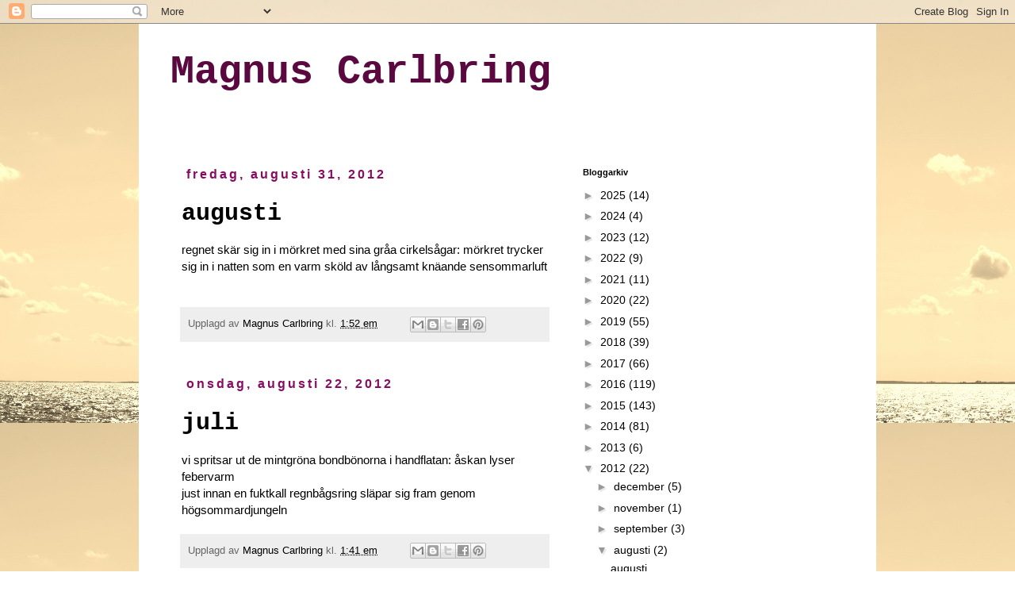

--- FILE ---
content_type: text/html; charset=utf-8
request_url: https://www.google.com/recaptcha/api2/anchor?ar=1&k=6LfdNuArAAAAAPqJ4n1GdxT6p9Rl_U4m1ffvWdJt&co=aHR0cHM6Ly9mb3Jtb2dyLmFtOjQ0Mw..&hl=en&v=N67nZn4AqZkNcbeMu4prBgzg&size=normal&anchor-ms=20000&execute-ms=30000&cb=j56x44kcs1gn
body_size: 49397
content:
<!DOCTYPE HTML><html dir="ltr" lang="en"><head><meta http-equiv="Content-Type" content="text/html; charset=UTF-8">
<meta http-equiv="X-UA-Compatible" content="IE=edge">
<title>reCAPTCHA</title>
<style type="text/css">
/* cyrillic-ext */
@font-face {
  font-family: 'Roboto';
  font-style: normal;
  font-weight: 400;
  font-stretch: 100%;
  src: url(//fonts.gstatic.com/s/roboto/v48/KFO7CnqEu92Fr1ME7kSn66aGLdTylUAMa3GUBHMdazTgWw.woff2) format('woff2');
  unicode-range: U+0460-052F, U+1C80-1C8A, U+20B4, U+2DE0-2DFF, U+A640-A69F, U+FE2E-FE2F;
}
/* cyrillic */
@font-face {
  font-family: 'Roboto';
  font-style: normal;
  font-weight: 400;
  font-stretch: 100%;
  src: url(//fonts.gstatic.com/s/roboto/v48/KFO7CnqEu92Fr1ME7kSn66aGLdTylUAMa3iUBHMdazTgWw.woff2) format('woff2');
  unicode-range: U+0301, U+0400-045F, U+0490-0491, U+04B0-04B1, U+2116;
}
/* greek-ext */
@font-face {
  font-family: 'Roboto';
  font-style: normal;
  font-weight: 400;
  font-stretch: 100%;
  src: url(//fonts.gstatic.com/s/roboto/v48/KFO7CnqEu92Fr1ME7kSn66aGLdTylUAMa3CUBHMdazTgWw.woff2) format('woff2');
  unicode-range: U+1F00-1FFF;
}
/* greek */
@font-face {
  font-family: 'Roboto';
  font-style: normal;
  font-weight: 400;
  font-stretch: 100%;
  src: url(//fonts.gstatic.com/s/roboto/v48/KFO7CnqEu92Fr1ME7kSn66aGLdTylUAMa3-UBHMdazTgWw.woff2) format('woff2');
  unicode-range: U+0370-0377, U+037A-037F, U+0384-038A, U+038C, U+038E-03A1, U+03A3-03FF;
}
/* math */
@font-face {
  font-family: 'Roboto';
  font-style: normal;
  font-weight: 400;
  font-stretch: 100%;
  src: url(//fonts.gstatic.com/s/roboto/v48/KFO7CnqEu92Fr1ME7kSn66aGLdTylUAMawCUBHMdazTgWw.woff2) format('woff2');
  unicode-range: U+0302-0303, U+0305, U+0307-0308, U+0310, U+0312, U+0315, U+031A, U+0326-0327, U+032C, U+032F-0330, U+0332-0333, U+0338, U+033A, U+0346, U+034D, U+0391-03A1, U+03A3-03A9, U+03B1-03C9, U+03D1, U+03D5-03D6, U+03F0-03F1, U+03F4-03F5, U+2016-2017, U+2034-2038, U+203C, U+2040, U+2043, U+2047, U+2050, U+2057, U+205F, U+2070-2071, U+2074-208E, U+2090-209C, U+20D0-20DC, U+20E1, U+20E5-20EF, U+2100-2112, U+2114-2115, U+2117-2121, U+2123-214F, U+2190, U+2192, U+2194-21AE, U+21B0-21E5, U+21F1-21F2, U+21F4-2211, U+2213-2214, U+2216-22FF, U+2308-230B, U+2310, U+2319, U+231C-2321, U+2336-237A, U+237C, U+2395, U+239B-23B7, U+23D0, U+23DC-23E1, U+2474-2475, U+25AF, U+25B3, U+25B7, U+25BD, U+25C1, U+25CA, U+25CC, U+25FB, U+266D-266F, U+27C0-27FF, U+2900-2AFF, U+2B0E-2B11, U+2B30-2B4C, U+2BFE, U+3030, U+FF5B, U+FF5D, U+1D400-1D7FF, U+1EE00-1EEFF;
}
/* symbols */
@font-face {
  font-family: 'Roboto';
  font-style: normal;
  font-weight: 400;
  font-stretch: 100%;
  src: url(//fonts.gstatic.com/s/roboto/v48/KFO7CnqEu92Fr1ME7kSn66aGLdTylUAMaxKUBHMdazTgWw.woff2) format('woff2');
  unicode-range: U+0001-000C, U+000E-001F, U+007F-009F, U+20DD-20E0, U+20E2-20E4, U+2150-218F, U+2190, U+2192, U+2194-2199, U+21AF, U+21E6-21F0, U+21F3, U+2218-2219, U+2299, U+22C4-22C6, U+2300-243F, U+2440-244A, U+2460-24FF, U+25A0-27BF, U+2800-28FF, U+2921-2922, U+2981, U+29BF, U+29EB, U+2B00-2BFF, U+4DC0-4DFF, U+FFF9-FFFB, U+10140-1018E, U+10190-1019C, U+101A0, U+101D0-101FD, U+102E0-102FB, U+10E60-10E7E, U+1D2C0-1D2D3, U+1D2E0-1D37F, U+1F000-1F0FF, U+1F100-1F1AD, U+1F1E6-1F1FF, U+1F30D-1F30F, U+1F315, U+1F31C, U+1F31E, U+1F320-1F32C, U+1F336, U+1F378, U+1F37D, U+1F382, U+1F393-1F39F, U+1F3A7-1F3A8, U+1F3AC-1F3AF, U+1F3C2, U+1F3C4-1F3C6, U+1F3CA-1F3CE, U+1F3D4-1F3E0, U+1F3ED, U+1F3F1-1F3F3, U+1F3F5-1F3F7, U+1F408, U+1F415, U+1F41F, U+1F426, U+1F43F, U+1F441-1F442, U+1F444, U+1F446-1F449, U+1F44C-1F44E, U+1F453, U+1F46A, U+1F47D, U+1F4A3, U+1F4B0, U+1F4B3, U+1F4B9, U+1F4BB, U+1F4BF, U+1F4C8-1F4CB, U+1F4D6, U+1F4DA, U+1F4DF, U+1F4E3-1F4E6, U+1F4EA-1F4ED, U+1F4F7, U+1F4F9-1F4FB, U+1F4FD-1F4FE, U+1F503, U+1F507-1F50B, U+1F50D, U+1F512-1F513, U+1F53E-1F54A, U+1F54F-1F5FA, U+1F610, U+1F650-1F67F, U+1F687, U+1F68D, U+1F691, U+1F694, U+1F698, U+1F6AD, U+1F6B2, U+1F6B9-1F6BA, U+1F6BC, U+1F6C6-1F6CF, U+1F6D3-1F6D7, U+1F6E0-1F6EA, U+1F6F0-1F6F3, U+1F6F7-1F6FC, U+1F700-1F7FF, U+1F800-1F80B, U+1F810-1F847, U+1F850-1F859, U+1F860-1F887, U+1F890-1F8AD, U+1F8B0-1F8BB, U+1F8C0-1F8C1, U+1F900-1F90B, U+1F93B, U+1F946, U+1F984, U+1F996, U+1F9E9, U+1FA00-1FA6F, U+1FA70-1FA7C, U+1FA80-1FA89, U+1FA8F-1FAC6, U+1FACE-1FADC, U+1FADF-1FAE9, U+1FAF0-1FAF8, U+1FB00-1FBFF;
}
/* vietnamese */
@font-face {
  font-family: 'Roboto';
  font-style: normal;
  font-weight: 400;
  font-stretch: 100%;
  src: url(//fonts.gstatic.com/s/roboto/v48/KFO7CnqEu92Fr1ME7kSn66aGLdTylUAMa3OUBHMdazTgWw.woff2) format('woff2');
  unicode-range: U+0102-0103, U+0110-0111, U+0128-0129, U+0168-0169, U+01A0-01A1, U+01AF-01B0, U+0300-0301, U+0303-0304, U+0308-0309, U+0323, U+0329, U+1EA0-1EF9, U+20AB;
}
/* latin-ext */
@font-face {
  font-family: 'Roboto';
  font-style: normal;
  font-weight: 400;
  font-stretch: 100%;
  src: url(//fonts.gstatic.com/s/roboto/v48/KFO7CnqEu92Fr1ME7kSn66aGLdTylUAMa3KUBHMdazTgWw.woff2) format('woff2');
  unicode-range: U+0100-02BA, U+02BD-02C5, U+02C7-02CC, U+02CE-02D7, U+02DD-02FF, U+0304, U+0308, U+0329, U+1D00-1DBF, U+1E00-1E9F, U+1EF2-1EFF, U+2020, U+20A0-20AB, U+20AD-20C0, U+2113, U+2C60-2C7F, U+A720-A7FF;
}
/* latin */
@font-face {
  font-family: 'Roboto';
  font-style: normal;
  font-weight: 400;
  font-stretch: 100%;
  src: url(//fonts.gstatic.com/s/roboto/v48/KFO7CnqEu92Fr1ME7kSn66aGLdTylUAMa3yUBHMdazQ.woff2) format('woff2');
  unicode-range: U+0000-00FF, U+0131, U+0152-0153, U+02BB-02BC, U+02C6, U+02DA, U+02DC, U+0304, U+0308, U+0329, U+2000-206F, U+20AC, U+2122, U+2191, U+2193, U+2212, U+2215, U+FEFF, U+FFFD;
}
/* cyrillic-ext */
@font-face {
  font-family: 'Roboto';
  font-style: normal;
  font-weight: 500;
  font-stretch: 100%;
  src: url(//fonts.gstatic.com/s/roboto/v48/KFO7CnqEu92Fr1ME7kSn66aGLdTylUAMa3GUBHMdazTgWw.woff2) format('woff2');
  unicode-range: U+0460-052F, U+1C80-1C8A, U+20B4, U+2DE0-2DFF, U+A640-A69F, U+FE2E-FE2F;
}
/* cyrillic */
@font-face {
  font-family: 'Roboto';
  font-style: normal;
  font-weight: 500;
  font-stretch: 100%;
  src: url(//fonts.gstatic.com/s/roboto/v48/KFO7CnqEu92Fr1ME7kSn66aGLdTylUAMa3iUBHMdazTgWw.woff2) format('woff2');
  unicode-range: U+0301, U+0400-045F, U+0490-0491, U+04B0-04B1, U+2116;
}
/* greek-ext */
@font-face {
  font-family: 'Roboto';
  font-style: normal;
  font-weight: 500;
  font-stretch: 100%;
  src: url(//fonts.gstatic.com/s/roboto/v48/KFO7CnqEu92Fr1ME7kSn66aGLdTylUAMa3CUBHMdazTgWw.woff2) format('woff2');
  unicode-range: U+1F00-1FFF;
}
/* greek */
@font-face {
  font-family: 'Roboto';
  font-style: normal;
  font-weight: 500;
  font-stretch: 100%;
  src: url(//fonts.gstatic.com/s/roboto/v48/KFO7CnqEu92Fr1ME7kSn66aGLdTylUAMa3-UBHMdazTgWw.woff2) format('woff2');
  unicode-range: U+0370-0377, U+037A-037F, U+0384-038A, U+038C, U+038E-03A1, U+03A3-03FF;
}
/* math */
@font-face {
  font-family: 'Roboto';
  font-style: normal;
  font-weight: 500;
  font-stretch: 100%;
  src: url(//fonts.gstatic.com/s/roboto/v48/KFO7CnqEu92Fr1ME7kSn66aGLdTylUAMawCUBHMdazTgWw.woff2) format('woff2');
  unicode-range: U+0302-0303, U+0305, U+0307-0308, U+0310, U+0312, U+0315, U+031A, U+0326-0327, U+032C, U+032F-0330, U+0332-0333, U+0338, U+033A, U+0346, U+034D, U+0391-03A1, U+03A3-03A9, U+03B1-03C9, U+03D1, U+03D5-03D6, U+03F0-03F1, U+03F4-03F5, U+2016-2017, U+2034-2038, U+203C, U+2040, U+2043, U+2047, U+2050, U+2057, U+205F, U+2070-2071, U+2074-208E, U+2090-209C, U+20D0-20DC, U+20E1, U+20E5-20EF, U+2100-2112, U+2114-2115, U+2117-2121, U+2123-214F, U+2190, U+2192, U+2194-21AE, U+21B0-21E5, U+21F1-21F2, U+21F4-2211, U+2213-2214, U+2216-22FF, U+2308-230B, U+2310, U+2319, U+231C-2321, U+2336-237A, U+237C, U+2395, U+239B-23B7, U+23D0, U+23DC-23E1, U+2474-2475, U+25AF, U+25B3, U+25B7, U+25BD, U+25C1, U+25CA, U+25CC, U+25FB, U+266D-266F, U+27C0-27FF, U+2900-2AFF, U+2B0E-2B11, U+2B30-2B4C, U+2BFE, U+3030, U+FF5B, U+FF5D, U+1D400-1D7FF, U+1EE00-1EEFF;
}
/* symbols */
@font-face {
  font-family: 'Roboto';
  font-style: normal;
  font-weight: 500;
  font-stretch: 100%;
  src: url(//fonts.gstatic.com/s/roboto/v48/KFO7CnqEu92Fr1ME7kSn66aGLdTylUAMaxKUBHMdazTgWw.woff2) format('woff2');
  unicode-range: U+0001-000C, U+000E-001F, U+007F-009F, U+20DD-20E0, U+20E2-20E4, U+2150-218F, U+2190, U+2192, U+2194-2199, U+21AF, U+21E6-21F0, U+21F3, U+2218-2219, U+2299, U+22C4-22C6, U+2300-243F, U+2440-244A, U+2460-24FF, U+25A0-27BF, U+2800-28FF, U+2921-2922, U+2981, U+29BF, U+29EB, U+2B00-2BFF, U+4DC0-4DFF, U+FFF9-FFFB, U+10140-1018E, U+10190-1019C, U+101A0, U+101D0-101FD, U+102E0-102FB, U+10E60-10E7E, U+1D2C0-1D2D3, U+1D2E0-1D37F, U+1F000-1F0FF, U+1F100-1F1AD, U+1F1E6-1F1FF, U+1F30D-1F30F, U+1F315, U+1F31C, U+1F31E, U+1F320-1F32C, U+1F336, U+1F378, U+1F37D, U+1F382, U+1F393-1F39F, U+1F3A7-1F3A8, U+1F3AC-1F3AF, U+1F3C2, U+1F3C4-1F3C6, U+1F3CA-1F3CE, U+1F3D4-1F3E0, U+1F3ED, U+1F3F1-1F3F3, U+1F3F5-1F3F7, U+1F408, U+1F415, U+1F41F, U+1F426, U+1F43F, U+1F441-1F442, U+1F444, U+1F446-1F449, U+1F44C-1F44E, U+1F453, U+1F46A, U+1F47D, U+1F4A3, U+1F4B0, U+1F4B3, U+1F4B9, U+1F4BB, U+1F4BF, U+1F4C8-1F4CB, U+1F4D6, U+1F4DA, U+1F4DF, U+1F4E3-1F4E6, U+1F4EA-1F4ED, U+1F4F7, U+1F4F9-1F4FB, U+1F4FD-1F4FE, U+1F503, U+1F507-1F50B, U+1F50D, U+1F512-1F513, U+1F53E-1F54A, U+1F54F-1F5FA, U+1F610, U+1F650-1F67F, U+1F687, U+1F68D, U+1F691, U+1F694, U+1F698, U+1F6AD, U+1F6B2, U+1F6B9-1F6BA, U+1F6BC, U+1F6C6-1F6CF, U+1F6D3-1F6D7, U+1F6E0-1F6EA, U+1F6F0-1F6F3, U+1F6F7-1F6FC, U+1F700-1F7FF, U+1F800-1F80B, U+1F810-1F847, U+1F850-1F859, U+1F860-1F887, U+1F890-1F8AD, U+1F8B0-1F8BB, U+1F8C0-1F8C1, U+1F900-1F90B, U+1F93B, U+1F946, U+1F984, U+1F996, U+1F9E9, U+1FA00-1FA6F, U+1FA70-1FA7C, U+1FA80-1FA89, U+1FA8F-1FAC6, U+1FACE-1FADC, U+1FADF-1FAE9, U+1FAF0-1FAF8, U+1FB00-1FBFF;
}
/* vietnamese */
@font-face {
  font-family: 'Roboto';
  font-style: normal;
  font-weight: 500;
  font-stretch: 100%;
  src: url(//fonts.gstatic.com/s/roboto/v48/KFO7CnqEu92Fr1ME7kSn66aGLdTylUAMa3OUBHMdazTgWw.woff2) format('woff2');
  unicode-range: U+0102-0103, U+0110-0111, U+0128-0129, U+0168-0169, U+01A0-01A1, U+01AF-01B0, U+0300-0301, U+0303-0304, U+0308-0309, U+0323, U+0329, U+1EA0-1EF9, U+20AB;
}
/* latin-ext */
@font-face {
  font-family: 'Roboto';
  font-style: normal;
  font-weight: 500;
  font-stretch: 100%;
  src: url(//fonts.gstatic.com/s/roboto/v48/KFO7CnqEu92Fr1ME7kSn66aGLdTylUAMa3KUBHMdazTgWw.woff2) format('woff2');
  unicode-range: U+0100-02BA, U+02BD-02C5, U+02C7-02CC, U+02CE-02D7, U+02DD-02FF, U+0304, U+0308, U+0329, U+1D00-1DBF, U+1E00-1E9F, U+1EF2-1EFF, U+2020, U+20A0-20AB, U+20AD-20C0, U+2113, U+2C60-2C7F, U+A720-A7FF;
}
/* latin */
@font-face {
  font-family: 'Roboto';
  font-style: normal;
  font-weight: 500;
  font-stretch: 100%;
  src: url(//fonts.gstatic.com/s/roboto/v48/KFO7CnqEu92Fr1ME7kSn66aGLdTylUAMa3yUBHMdazQ.woff2) format('woff2');
  unicode-range: U+0000-00FF, U+0131, U+0152-0153, U+02BB-02BC, U+02C6, U+02DA, U+02DC, U+0304, U+0308, U+0329, U+2000-206F, U+20AC, U+2122, U+2191, U+2193, U+2212, U+2215, U+FEFF, U+FFFD;
}
/* cyrillic-ext */
@font-face {
  font-family: 'Roboto';
  font-style: normal;
  font-weight: 900;
  font-stretch: 100%;
  src: url(//fonts.gstatic.com/s/roboto/v48/KFO7CnqEu92Fr1ME7kSn66aGLdTylUAMa3GUBHMdazTgWw.woff2) format('woff2');
  unicode-range: U+0460-052F, U+1C80-1C8A, U+20B4, U+2DE0-2DFF, U+A640-A69F, U+FE2E-FE2F;
}
/* cyrillic */
@font-face {
  font-family: 'Roboto';
  font-style: normal;
  font-weight: 900;
  font-stretch: 100%;
  src: url(//fonts.gstatic.com/s/roboto/v48/KFO7CnqEu92Fr1ME7kSn66aGLdTylUAMa3iUBHMdazTgWw.woff2) format('woff2');
  unicode-range: U+0301, U+0400-045F, U+0490-0491, U+04B0-04B1, U+2116;
}
/* greek-ext */
@font-face {
  font-family: 'Roboto';
  font-style: normal;
  font-weight: 900;
  font-stretch: 100%;
  src: url(//fonts.gstatic.com/s/roboto/v48/KFO7CnqEu92Fr1ME7kSn66aGLdTylUAMa3CUBHMdazTgWw.woff2) format('woff2');
  unicode-range: U+1F00-1FFF;
}
/* greek */
@font-face {
  font-family: 'Roboto';
  font-style: normal;
  font-weight: 900;
  font-stretch: 100%;
  src: url(//fonts.gstatic.com/s/roboto/v48/KFO7CnqEu92Fr1ME7kSn66aGLdTylUAMa3-UBHMdazTgWw.woff2) format('woff2');
  unicode-range: U+0370-0377, U+037A-037F, U+0384-038A, U+038C, U+038E-03A1, U+03A3-03FF;
}
/* math */
@font-face {
  font-family: 'Roboto';
  font-style: normal;
  font-weight: 900;
  font-stretch: 100%;
  src: url(//fonts.gstatic.com/s/roboto/v48/KFO7CnqEu92Fr1ME7kSn66aGLdTylUAMawCUBHMdazTgWw.woff2) format('woff2');
  unicode-range: U+0302-0303, U+0305, U+0307-0308, U+0310, U+0312, U+0315, U+031A, U+0326-0327, U+032C, U+032F-0330, U+0332-0333, U+0338, U+033A, U+0346, U+034D, U+0391-03A1, U+03A3-03A9, U+03B1-03C9, U+03D1, U+03D5-03D6, U+03F0-03F1, U+03F4-03F5, U+2016-2017, U+2034-2038, U+203C, U+2040, U+2043, U+2047, U+2050, U+2057, U+205F, U+2070-2071, U+2074-208E, U+2090-209C, U+20D0-20DC, U+20E1, U+20E5-20EF, U+2100-2112, U+2114-2115, U+2117-2121, U+2123-214F, U+2190, U+2192, U+2194-21AE, U+21B0-21E5, U+21F1-21F2, U+21F4-2211, U+2213-2214, U+2216-22FF, U+2308-230B, U+2310, U+2319, U+231C-2321, U+2336-237A, U+237C, U+2395, U+239B-23B7, U+23D0, U+23DC-23E1, U+2474-2475, U+25AF, U+25B3, U+25B7, U+25BD, U+25C1, U+25CA, U+25CC, U+25FB, U+266D-266F, U+27C0-27FF, U+2900-2AFF, U+2B0E-2B11, U+2B30-2B4C, U+2BFE, U+3030, U+FF5B, U+FF5D, U+1D400-1D7FF, U+1EE00-1EEFF;
}
/* symbols */
@font-face {
  font-family: 'Roboto';
  font-style: normal;
  font-weight: 900;
  font-stretch: 100%;
  src: url(//fonts.gstatic.com/s/roboto/v48/KFO7CnqEu92Fr1ME7kSn66aGLdTylUAMaxKUBHMdazTgWw.woff2) format('woff2');
  unicode-range: U+0001-000C, U+000E-001F, U+007F-009F, U+20DD-20E0, U+20E2-20E4, U+2150-218F, U+2190, U+2192, U+2194-2199, U+21AF, U+21E6-21F0, U+21F3, U+2218-2219, U+2299, U+22C4-22C6, U+2300-243F, U+2440-244A, U+2460-24FF, U+25A0-27BF, U+2800-28FF, U+2921-2922, U+2981, U+29BF, U+29EB, U+2B00-2BFF, U+4DC0-4DFF, U+FFF9-FFFB, U+10140-1018E, U+10190-1019C, U+101A0, U+101D0-101FD, U+102E0-102FB, U+10E60-10E7E, U+1D2C0-1D2D3, U+1D2E0-1D37F, U+1F000-1F0FF, U+1F100-1F1AD, U+1F1E6-1F1FF, U+1F30D-1F30F, U+1F315, U+1F31C, U+1F31E, U+1F320-1F32C, U+1F336, U+1F378, U+1F37D, U+1F382, U+1F393-1F39F, U+1F3A7-1F3A8, U+1F3AC-1F3AF, U+1F3C2, U+1F3C4-1F3C6, U+1F3CA-1F3CE, U+1F3D4-1F3E0, U+1F3ED, U+1F3F1-1F3F3, U+1F3F5-1F3F7, U+1F408, U+1F415, U+1F41F, U+1F426, U+1F43F, U+1F441-1F442, U+1F444, U+1F446-1F449, U+1F44C-1F44E, U+1F453, U+1F46A, U+1F47D, U+1F4A3, U+1F4B0, U+1F4B3, U+1F4B9, U+1F4BB, U+1F4BF, U+1F4C8-1F4CB, U+1F4D6, U+1F4DA, U+1F4DF, U+1F4E3-1F4E6, U+1F4EA-1F4ED, U+1F4F7, U+1F4F9-1F4FB, U+1F4FD-1F4FE, U+1F503, U+1F507-1F50B, U+1F50D, U+1F512-1F513, U+1F53E-1F54A, U+1F54F-1F5FA, U+1F610, U+1F650-1F67F, U+1F687, U+1F68D, U+1F691, U+1F694, U+1F698, U+1F6AD, U+1F6B2, U+1F6B9-1F6BA, U+1F6BC, U+1F6C6-1F6CF, U+1F6D3-1F6D7, U+1F6E0-1F6EA, U+1F6F0-1F6F3, U+1F6F7-1F6FC, U+1F700-1F7FF, U+1F800-1F80B, U+1F810-1F847, U+1F850-1F859, U+1F860-1F887, U+1F890-1F8AD, U+1F8B0-1F8BB, U+1F8C0-1F8C1, U+1F900-1F90B, U+1F93B, U+1F946, U+1F984, U+1F996, U+1F9E9, U+1FA00-1FA6F, U+1FA70-1FA7C, U+1FA80-1FA89, U+1FA8F-1FAC6, U+1FACE-1FADC, U+1FADF-1FAE9, U+1FAF0-1FAF8, U+1FB00-1FBFF;
}
/* vietnamese */
@font-face {
  font-family: 'Roboto';
  font-style: normal;
  font-weight: 900;
  font-stretch: 100%;
  src: url(//fonts.gstatic.com/s/roboto/v48/KFO7CnqEu92Fr1ME7kSn66aGLdTylUAMa3OUBHMdazTgWw.woff2) format('woff2');
  unicode-range: U+0102-0103, U+0110-0111, U+0128-0129, U+0168-0169, U+01A0-01A1, U+01AF-01B0, U+0300-0301, U+0303-0304, U+0308-0309, U+0323, U+0329, U+1EA0-1EF9, U+20AB;
}
/* latin-ext */
@font-face {
  font-family: 'Roboto';
  font-style: normal;
  font-weight: 900;
  font-stretch: 100%;
  src: url(//fonts.gstatic.com/s/roboto/v48/KFO7CnqEu92Fr1ME7kSn66aGLdTylUAMa3KUBHMdazTgWw.woff2) format('woff2');
  unicode-range: U+0100-02BA, U+02BD-02C5, U+02C7-02CC, U+02CE-02D7, U+02DD-02FF, U+0304, U+0308, U+0329, U+1D00-1DBF, U+1E00-1E9F, U+1EF2-1EFF, U+2020, U+20A0-20AB, U+20AD-20C0, U+2113, U+2C60-2C7F, U+A720-A7FF;
}
/* latin */
@font-face {
  font-family: 'Roboto';
  font-style: normal;
  font-weight: 900;
  font-stretch: 100%;
  src: url(//fonts.gstatic.com/s/roboto/v48/KFO7CnqEu92Fr1ME7kSn66aGLdTylUAMa3yUBHMdazQ.woff2) format('woff2');
  unicode-range: U+0000-00FF, U+0131, U+0152-0153, U+02BB-02BC, U+02C6, U+02DA, U+02DC, U+0304, U+0308, U+0329, U+2000-206F, U+20AC, U+2122, U+2191, U+2193, U+2212, U+2215, U+FEFF, U+FFFD;
}

</style>
<link rel="stylesheet" type="text/css" href="https://www.gstatic.com/recaptcha/releases/N67nZn4AqZkNcbeMu4prBgzg/styles__ltr.css">
<script nonce="2JEgQUuigUE0XDhfO60mkw" type="text/javascript">window['__recaptcha_api'] = 'https://www.google.com/recaptcha/api2/';</script>
<script type="text/javascript" src="https://www.gstatic.com/recaptcha/releases/N67nZn4AqZkNcbeMu4prBgzg/recaptcha__en.js" nonce="2JEgQUuigUE0XDhfO60mkw">
      
    </script></head>
<body><div id="rc-anchor-alert" class="rc-anchor-alert"></div>
<input type="hidden" id="recaptcha-token" value="[base64]">
<script type="text/javascript" nonce="2JEgQUuigUE0XDhfO60mkw">
      recaptcha.anchor.Main.init("[\x22ainput\x22,[\x22bgdata\x22,\x22\x22,\[base64]/[base64]/[base64]/[base64]/[base64]/UltsKytdPUU6KEU8MjA0OD9SW2wrK109RT4+NnwxOTI6KChFJjY0NTEyKT09NTUyOTYmJk0rMTxjLmxlbmd0aCYmKGMuY2hhckNvZGVBdChNKzEpJjY0NTEyKT09NTYzMjA/[base64]/[base64]/[base64]/[base64]/[base64]/[base64]/[base64]\x22,\[base64]\\u003d\x22,\x22JsKzQcKDwpfCnioDLCTCsWDCql8ww6wXw7PDqCtEYntRCsKKw4pMw7NCwrIYw5zDrSDCrTfChsKKwq/DigI/ZsKewoHDjxkFVsO7w47DkMKtw6vDol3CkVNUXMOfFcKnAcKLw4fDn8K5Dxl4wpnCnMO/[base64]/[base64]/CmiDDqMKSbsOLwp3CiMOtw5DCpsKgw7pawrMQw4F3TyrCggLDvXQVX8K3eMKYb8Kcw7fDhApAw4pJbifCnwQPw7IOEArDisKXwp7DqcKtwqjDgwNOw53CocOBCcO0w49Qw6EbKcKzw51bJMKnwqTDjUTCncK2w7vCggE5PsKPwoh2BSjDkMKoHFzDisOwDkV/SCTDlV3ClEp0w7Q2d8KZX8OKw7nCicKiDmHDpMOJwqnDrMKiw5dBw79FYsKZwq7ChMKTw4zDmFTCt8K7JRx7cnPDgsOtwrEIGTQzwqfDpEtIR8Kww6MwesK0TEPCvy/Ch1nDjFEYLwrDv8Omwpt2I8OyISDCv8KyNGNOwp7DtMKGwrHDjGzDlWpcw6M4a8KzAMO2UzcbwqvCsw3DtsOLNmzDjn1TwqXDgcKawpAGBsOyaVbCncKkWWDCk2l0V8OCCcOEwqfDscKmTcK/GMOKC1BawpHCsMK/wrXDjMKqeg7DscO+w79cAcKLw5XDgMKWw5RuBAXCtMKcJh8/BgrDvsO8w7HDjMKLdn4aQMKaMMOjwqUtwrsEcGXDpcOGwoALw5TChn/DnH7Dm8K3YMKIfBNiCMO1wrt7wo/DgCvDj8OFVsOldS/Dk8KafMKyw7w3Xy0rNGhDasOuR1vCnsOHW8OHw7vDlsOALcKLw6ZEwqPCqMK8w6Ekw706O8OQBAx7w6FTYsK3wrh7wrQnwoDDt8KcwrvCuSbCocKPSMK1GXFVW3tzZcKLfsOhw75xw7bDjcKww6/CpcKAw57CsWRUZhceMHMCTzVVw6zCucOWJMOrbRLCgXnDhsKEwrnDlRnDvcOgwolTKwXDrSdDwqRyDMKhw60swqRkPkzCqsOYB8K1wq97VQMpwpnCg8OhIyLCpMOkw6HDgV7DjMKrBiEXw6JUw4dYVcO8wpptfA7CqDBGw5s5XcO0V3zCljzCqQ/Clm4fWsKYOMKhWsOHA8OYS8Oxw4M9F28nJGPCocOYQh/DlsKlw7TDoDjCgsO8wrtWfiHCtUbCt39jwpdgVMKNXMOSwpFkUwgxd8ORwp9cPcKoMTPDuCnCoDUHEi0QOcK5wrtUe8K3w79rwql0w6fChkp2w4RzaQXCi8OBX8OPHiLDtBFsChPCqE/[base64]/[base64]/Cih/[base64]/CmMKHCjrDksK/BMK2w4BzwrMXQy1HwqTCnznDnEZOw5hdw4A9CcOswoUTNRrDmsKmP0sUw6bCq8Kgw6nDiMKzwrLDtAzDjRrCtVDDpzbClsK1XGXClXQtHsKAw6BxwrLCtUHDksO4FFPDl2rDg8O6e8OzGsKPw57CsGA7wrgwwq8RG8O0wptUwqvDtHDDh8K1Tn/[base64]/[base64]/FBM3NsKkSsK9HyPDtcKRLcOGwo/Dn8KhOxVUwqlYcklVw7hbw7zCsMONw5/CkAPDrsKowrQITcOYb3jCgsOJUnJ/[base64]/CjcOfan7ChGFDwqgDwrN3NEDDnEVswqNRWTPClHnCi8OLwpVHw6B9A8KsKsOJX8O3NcOmw4zDscK+w5zCvmJGw4ohN35keiEnLcKfasKsKcOTeMOWbQoYwps7wp/Cs8ObFsOiYMOrwqtKB8OAwqAjw4TCtsOpwr5Lw7wlwqjDjTkaayPCjcO2YcKywqfDkMKQMcKkWsO4MmDDgcOsw6/CgjVCwpHDtcKRJcOdw40ODsOlw4nClyJHYkwdwrUlUmDDngk8w7zClcKBw4AvwpjDpsKfwrzCnsKnOG7CoULCngzDp8Klw6VCbMKpR8Klwqh/GBLCgkrCtHIrw6FYGCTCkMK/w4fDswsMCDhmwqFEwqZLwqJlPj3Dtm3Dk2JDwqpRw4wnw4Nfw5fCtFnDhsKKwpfDv8Kuahw/w47CjAbDmMOSwp/CoWPDvFIgUjt9w5vCo0vDkTVXMMOXcsOxw6UXL8OFw5PCuMKbFcOsFXx7GQMqSsKhc8K5wpVjcWnCoMO6wr8CIyZAw64dTQLCpG/[base64]/DpV0EEhrDjcOPwpAdwqJIGcKUw4TDisKpwqTDpMOgwpDCnMKtcMOlwoTDhgbCssKMw6c5fcKpPWB/wqLCjcO4w7DChQLDmGxew6LDsWAVw6caw4HCssOmKSXDh8OYw5B6wpzCgi8lbgzCiE/Dt8Kuw6nCh8KXF8KTw7pVJMOOw47Di8OuWR3DpQ7CtUZ/w4jDuADCvsO8HHNHekrCj8O6G8K6cBnCtBbCisOXwoYzwp3CpSDDuEhXwrLDqDzClmvDmMOFCMOMwr3DhHVLLUHDhEEnL8O1esOyS1EFOUfDmRAVVGLDkDI8wqBjwq7CqsO1cMO4w4fCrsO1wq/ClGteLcKMRknCpC5jwoXCtcKgVSAeIsOaw6Ukw4gYVx/DusKWDMKlc07DvFvDnMK7woRrFV96WE9swoFVwoN3wp/Dm8KKw6TCjRXCnSp/[base64]/[base64]/Ct8OTGMKlLADDrMKbOAzDn8OFecOic3zDtH3DuB7CsxViIsKRwpNWw57CosK2w4PCuHXCqmFmDTJ+NnYGC8KtABVCw4/DqsOLPC4ACcOqAAh+wofDlMORwoN1w4LDinzDlgLDhsKsEFLCl0wZIjJKPX0Zw6Qhw7TCgH3Cj8OrwpzCunMvwqfCvGMqw6/[base64]/[base64]/[base64]/Clng0wo7DvMKVwpXDkBQuwq4Qw5slWsKYHcKfwoHDo0Mawok4wo3Di3QgwoLDksKZUSXDrsOUPcOjFBxQD2vCiidOw6fDusO+dsKLwr/DjMOwUxkaw79/wqIwUsOGPMKyMDQEA8O9dWUqw6VcUcOswpnDiw8mDcKGOcORCsKZwq87wrgFw5bDjsKsw7/[base64]/PsK8wrFiCsO9cD7CmThjwqYlw4rCn2Jsw59SDcOvb3zCtSfCskxUCh1ewogywobCuREnwo9bwrg7aDPDrsKIP8KTwpHCkRNyZAZqNTLDiMOrw53DicK0w6l0YsObSGNWw4nDriV+wprDp8KHBnPDo8KwwpQiPWPCm0VMw4x3w4bCgA8wEcO/Skw2w68aCcOYwqk8woAdUMOObMKrw555JxjDomDCtsKJMMKjFsKRKcKcw6XCi8K0wrxuw5nDrWwiw5/[base64]/wpbCiXnChsKowqAMw64kccOyRwdjwpzDmz/Ci1nDn13Dt3rCtcKhDQRDw608wp7Ctz3Di8Krw54mwr9DGMONwqvCjcKgwpHCqRgAwqXDtsK+MEQ+w57CqABuN0FPw4LCgm9PHnTCtXjCnHLCmMO5wqjDhW/Din3DlcOEElZWwpvDhsKQworDhcKPCsKRwrY4QDjCnREWwofDs3MOVsK3Z8OlTR/[base64]/CtcKOwoIzEMOhBl7DqcOxwrPCqsOBw5HCkiPDnzbCjMOew5DCtMO+woQKwo5bP8OJwqoEwo1QG8Oawr8UAMKKw65vUcK1w7dOw6Vkw4/CtRjDmgzCuE3CncK7L8K8w6FVwrLCt8OQP8OEQBxUF8KrdU1uVcOGZMKRVMOQKsOEwrvDi2TDhcKUw7TCujfCogdicnnCpi0Pw6tEw6A6wp/CrQXDsB/DnMKNC8Kuwohtwr3DrMKVw7/DoUJqTsKtB8KNw5vClMOGJTNGJFXCj1cSwr3Dm2FOw5TCpVLConl9w4EWG1/DiMOswp4zwqDDpmtfQcKgLsK/[base64]/DuMKhwpssw6fCkm4Ow7EMw7BPWF3DjQ0zw7zDgsKtV8Kkw4BxOQ1xYybDv8KHFnbCosOqLnNdwrrDsE9Jw4rDpMKSV8Obw7zCsMO+TSMGDsOtw7gXX8OLZHd5PsOOw5bCo8OCwq/Cj8KYLsK6wrB4B8O4wr/Crw/DjcOWZ2/DiS4zwqU6wpPCvcO7wqxUaEnDlcO1Izx+ZXxJw5jDqkpxw4fCg8KqSMOdN2pwwp5HEsKXw4/CuMOQwr/[base64]/wpxiGcOXecOywq/DksOoF8KvwrVgDyAVOsKhwp/[base64]/DgcOSw7t2wqnCssKVCQ5CNCgNIMO+w7nCtHwqw4BSLVzDv8KsfMOlL8KkbDltw4TDpDMHw6/ChCPDnsK1w7U3ZsK8wrk9S8OlXMOKw6tUw4jDrsObBx/CjMK/wq7DssOmwoXDosKmdToLw7UHVmnDuMK8wpLCjsOWw6LCt8OewrLCnQ3DpEhAwrLDoMK6FgteLBrDpBZKwrLClsKnwr7DsmvCncK1w5Vuw5HCu8K2w55NJ8Ohwr/Co3jDvjPDk0ZYeBPDrU8taDQIwrxuacOqHnwfflLCi8OHw7twwrhDw7TDoRXDqGnDrcK8wqLCvMK3woAaDcOyS8OoLWdRKcKSw6/CnQJOFHTDncKbYl3DrcKjwqIvw77Cig3CiWrCklDCl3/[base64]/Cmn8cw5XCk8KqDTdewrDDoDtpw70Ww5drwoFQKWkXwosBw4EtcR9LM2vDsW7CgcOuVTk7wr0cHxLCsHVlasO6IsK1w6zDohfDo8KqwqjCksKgXsOcXGbClDVhwq7DhE/DvcKHw4kxwoDCpsKlPF3CrBxvwp/Csjt6UU7DtMK7wp9fw5jChUVQAcK8w6R0wpfDicKiw6LCqmQCw4jCocKcwq1twqB6PMK5w4LCrcKrZ8OxIsKKwr/ChcKWw55Gwp7CscKxw5BuUcKtYsK7BcKew7XCnW7CvMOODAzDv0jCqHwrwoDCjsKIM8O4wpY1w5dpJH4kw40DLcOEwpMxf2F0woYmwrTCkF7ClcKfSXo2w5/DtCxkfMKzwoPDrMO7w6fCojrDhsOCWRR0w6rDiCpsYcOEwpxuw5bCjsKtw7A/[base64]/ClTFafh/DvcKGw5nDlcOaTMONw4nCrCc0w7xAU1UWCWbDpcOTdcKHw4Baw5PCiAjDv1vDqEJNIcKIWlcPZkR0Y8KdKsOew6bCrjjCpMKbw45Fw5TDpSXDlcOzd8OWBsOSCnRfVkwWw7ArQmzCscKZfkMew6/DgVdvR8O5f2DDhDzDqWhpBsK0JzDDvsOXwpzCkFVOwpDDpyRQPsODBF05Un7ChcK1wrZmVh7Dt8Oawp3CtcKlw5ALwqrDucOxwpLDjjnDgsK/w6rDoRbCi8Kzw7PDn8OGHAPDgcKOC8OIwqw1QcKWKMKcD8KEO1lTwrhjdsOuDEzDhXfDn1HCoMOEQTPCrXDCqsOowo3DqgHCrcOWwqtUGUogwrRZw6UawoLCucKgTMK1CsKAIjvCm8KHYMO9cThiwoXCp8K9wo/CpMK3wovDhMOvw6U6wp3CpsOPA8KxMsO0wotkwpUbwrY7EDLDsMOlecOOw6tLw6tSwqBgMzNKwo0Zw4cgVMOjKmMdwpTDj8OKwq/DjMOkfl/DuDPDpQnDpXHChcKXEMOiOyzDr8OkBsOcw4BsI33DhXbDjUTCoCIdw7PCumwEw6jCr8KuwpRLwoReIEbCssKPwpsgGnEDa8KuwpDDk8KCA8KRHcKvwpUHN8OJw5TDjsKDJCFdwpTChRhLTzN/[base64]/DMOuwpg8wrcCwrNgZcOwJgpdBGtDw7vCqTDDmMOoIDcqbHkLw7HCqGxrR3oSNGbDhAvCkz0UJ2k2wobCmHbCrzYcSH4zC0ZzMMKbw60dRx3CicKCwqcEwroof8KcNMKxRQxRWMOmwoB5wrZQw5jChsO7a8OiLVHDvMOfEMKmwp7CjThmw5jDrW/[base64]/X8OGADTCjBoYw5NqcFl/wp7CiXASw5LCkcO8w4AxfcKgwo/DpcK9XMOpwqnDj8OFwpTCnzrCqFJPQQ7DgsKkBUlQwoXDp8KbwpNJw7zDssOswqzClG5gWnoMwosxwoDCpTM3w40yw6sQw7bCn8OkfsKuSsOLwqrDrMKWwqzCq1NIw5bCtMKOfBozasKgOibCpizDj3vDm8KUSMKUwoTDpsK4QwjCr8K/w78LGcK5w7XCikTCmMKiFWbDtWjDjxnDmmjCjMOIw7JuwrXCqTDCvQQTwqhRwoVNdMKvJcObw7xow7tDwpPCqw7DuGs6wrjDojvDiw/Doj07w4PDgcKew71xbS/Dh0vCrMOsw5YQw6/Dn8K2w5PCqWTCi8KXwovDpMOowq8zAC7Ds3rDhisuK2/Dr2kfw5Ukw6vChH/CtVnCv8Kewo/[base64]/CiQnCn8OfbsOTV3HDuH8sC8OEwoQLw5DDmMOALVtCKyVWwrt5wpYREMKvwpwgworDj1lWwonCjFdSwo/CgSoGdcK+w6HDlcKvw4nDggxrW1TCq8OOfA53RcOkKDjCuSjCpcO6dyfCqyodelzDsTrDicOrw6XDvcOrFkTCqHc/wqLDswsYwozCjsO4wpxvwrzCozROWknDjMOkw5goMsKawo3CnVDDr8O7AQ7DqxQywqvCqMK2w7g/[base64]/C8OdCW/[base64]/DgsKRw63CjsKbwoEUw5lcDynDoWTCjWPDpFfChlrCp8OlKMOhTsKJw7zCt0VpYyPCv8OMw6Mtw4dXWWTCqkM7Xg5Bw55JITF9w6I+w57DhsOvwol/SsOWwpV5NR9IdFjCr8KxMsOAB8OTB3g0wrccNsOOYkVrw7sdw4QdwrfDp8KewoxxaC/DiMOTw5HCjAgDNHV2MsKTGlvCo8KywqsFbcKqZEEVH8OWbcOawp8dUmwrdMO8RTbDnCrCgcKYw6HDiMOkXMOBwqkXw6XDmMK/Hz/CncKDWMOHZhp8WcKiCELCizouw67CpwTDombCqgHCnj7DvGYswrzDrDjDv8OVGw0/BsKUwqhFw5cFw6/DhRp/w5d/NMK9dTDCssKcF8OAQjLClznCuAAaPGoVCsOzHMO8w7omw4FTH8OtwrnDm00MZWXDvcKYw5JrGMOORFvDjsOzw4XCnsKcwo0awpR5RiRPMm/DjwTChiTCk0TCgMKnP8OmecOUUlbCkMOmeR3DrlZFU1vDtcK0McOtwpUWO3YgScOJW8K5wrU/YsKew73Dv0MjBxrCixRIwo48wqrCihLDijNIwq5NwovCj1DCn8KKZcKkwqLCogRPwr/DsH99a8KHL0g8w7gLw5EMw6ICwqlXe8KyA8OBTsKVQcOGMMKDw5jCsnLCrWbClsKswq/DnMKgUk/[base64]/RyZVACbDuTHCqMO1MVMhwoRILsOTC8K+dMOFwq9lwpnDikYGEyTCow92DjAXw6wIXSPCq8KzJWzCs2kXwpowKSVVw43DucOvw5/CnMOdwoxjw5fCig5EwpvDkcOawrfCr8OETRdKR8OdeRjDgsKKZ8OqbSLCti4hw4TCrMORw5vDj8KAw5MMTMOlLCPDosOFw5s2wq/DlUzDssKFYcOyL8KHf8KkQwF+w5dKI8OtfHLCkMOiISbCrXLDqm0Tf8OgwqsVwpl1w5xzwpNyw5ROw6ZOc1oqwqQIw51tdBPDsMKuU8KWbsKrP8KKEcOpYnnDmBM8w5VIYiTDgsOGd1hXX8KGZG/[base64]/PDnCg8KMw4/CoH7CnjRtPsOBUzjChsKewprCq8OgwozCrlkuNsK0woILewvClcOIwpc3MEYRwpzDjMKiMsOowphcdiLDqsKkwqs0wrdoQsKGwoDDg8OOwr/CtsOueHXCoXN7FUzDjkhTTxEgcMOXw40HVcKyb8KnccOOw4kkeMKVw7AOJsOHesKnWwURw7fCl8Ood8OneGIGXMOuOsOtwo7Ct2QdEyAxw5YawpbCnsKzw5YnFsKbJ8OYw7Nqw6fCnsOPw4Vxa8OTTcO3AXPCgMKdw4gHwrRTFX9bSsK5wr9+w7Y3woNJXcK/wo8kwpFZMsOrA8OUw6BOwoDCmC/CrsOLw5LDtcOODRoiRMOKaTLCqsOuwp5wwp/[base64]/Dh8KWwqdyw7XDl8OXwrwNw4XCtcOvwrjCpsOMcBlZYQDDrcKHN8KYUi/DrjQVN2jCqR83woPCsyzCl8OTwp0mwoYidl05ZsKkw5AnAltTw7bChzE/w5jDo8O8XABZwqkRw5LDocOyOMOgw7DDlGckw4LDnsOhUCnCjMKyw4vCojobB010w511HcKTSwHCiSbDrMO8dMKEGMOkwoPDhRDCq8O3a8KQwqDDgMKWP8KZwp5jw6vCkDpfdsKPwqhiOjTCk37DkMKewoTDmsO/[base64]/DhwQ0woHDlT9pwozDm8K4eEwFEMOseyVZTS/Dr8K+QcKKw7fDosODbk8fwp5/HMKsZ8OUFMOhHsOnL8OlwonDmsO8ClPCohQEw4LCm8KtdsKPwp1Bw4rCv8KkPBd2EcOWw5vCg8KAewIJDcOxwoNYwpbDi1jCvMO/[base64]/Cq8Oow4ggYsO3woplw4nDjlrCucObw6nCmcKAw7jDvsOFwqE8wpVQKsOQwppWdwzDhMOkJsKXwpMtwrnCtQXCo8KMw5DCvAzCt8KNSDkYw4fCmDMsXnt9SBJsUhxdw7TDo2NvG8OJUMK9LRAKf8Oew57CmU9HZmDDkDRuXyYpNV/Cv0jDnhvDlR3Cp8K5WMOTEMOrTsKjJcOwZFo+CwZnfsKwPmw8w5XDicOIW8Krwr5Ww5sSw53DocO7wo4ewqrDjF7CgMOYL8Kxwrp9HgpWJH/[base64]/[base64]/Ck0Z2wppxw6d9w4oCd3t2w6orasO/[base64]/w5dbwoXDiXJQw5HDjcOqw7nDjUXCjMOvU8OpGHdvYBYJIkBGw7V5IMKGDsONwpPCvcKewrLCuCbDtsOtUWLCqFnDpcOJwp5MSDEGwp4nw4ZOwo3DosOyw6bDg8OKdcOqLVMiw542wqhLwr4bw5/Dq8O7TU/Ck8KJeDrCrXLCsFnDl8OhwqDDpMOhSsKiVsKGw4I3LsKVHMKew5A1IF/DrkzDs8OWw7/DoEY2F8K1w6ozbWROamAcw5/[base64]/Dg8KuAsKFwo04w41Hw63DsMKxw5omwozCo8OAw6tNw6nCusKCwojCmsOgw7N7MAPDj8OAO8KmwpjCmVQ2wrXCiU4jw7Zaw7smaMKaw5oEw5VKw4zDjRhPwrLDhMOZYl/DjycECGITw5J/a8KHVSlEw4hkw6fCtcOBbcK5HcOMTT7CgMKtezLDusKrGlJlAcKlw7rCuiLDgU1jCsKcQ0PCicKeaCQwTMOvw5zDmsO2HVVrwqbDgx3Dg8K5w4bCl8K+w7A4wrXCpDZgw6xOwqwxwp4NaAvDssKrwqcTw6JyAWQkw4g2D8KQw6/[base64]/[base64]/[base64]/DrcOxwqphfsKtYMKzw5TDtF7CmMOUwocFHsK1fn5xw6lnw58KF8OvOAsQw70qMsKRbMO5TiXDnXlYeMO3MkDDmBNKOcOaQcOHwrcdOsOQU8OibsOpw54ZA1MJTBrDt3nCjgzDrHZBXADDvMOzw6jCoMOrGEjDpzjCqcO0wq/DmS7DksKIw4pjeinCoHtSbELCicKCV2RSw77Dt8K4Tn8zbcKReDLDmcKYHDjDv8KFw7kmJHsCTcOEecK1Tw9TbwXDlljCjHkIw6/CkcOSwrZgaF3CjXhYScK1wpvDqBrCmVTCvMOdbsOxwrwyJMKJHC9ww5hFEMKbCB19w6zDmmsoTVZzw5nDm2Eiwqo6w6UvWl09UMKgw6NGw4NxDMK+w5kDBsKiAsKzLg/DrsOeODRNw6HCs8O4fhxfGxnDn8OWw5liIDM9w6UwwqnDscKvc8Odw5w1w4zCl3zDh8K0w4PCvcOxQ8OPf8O8w4DDocO5ScK+ccKjwqvDhyXCv0zChXd4FQLDpsOZwonDsDXCjcObwooYw4nCmFQcw7DDpgp7XMOlYWDDmUnDnz/DumXClsK4w50kTcKTS8ONP8KNP8OrwqvCi8KXw5JJwpJZwoR8FE3Dl2rDhMKjMsOHw6Egw6HDvFzDo8O2ASsZDMOQE8KQFGvCssOjBT8NFsO7wp1MMFLDgXFrwq8eacKSano1w6/[base64]/CoRQKwqZbwrYUbMKZw4EebRfCuWopWiB/[base64]/enrCpw3Dj8ODd05fVMKPKMKkwpHCvmB6w77CvmbDuiTDqMOYwp4gX1fCtMKSQhZxwo49wr1tw7jCh8KkCQ9OwrjDvcKCw5YdEl7DmMOmwo3CqF51w5jDh8K7Oh1kRsOkDsOcw4zDkTHDk8OJwp/CssOFPMOZbcKAI8KTw6/CqFLDt0xdwrTCp1lsDR1+wpgMbXRjwoTCjEjDkcKMK8OVMcOwdMOLwrfCucO8Z8OtwojCnMOSQMOBw77DnsKJARDDim/DjXjDkVBaXBNewqbDmynCtsOnwrHCtcOnwoQ/L8KRwpdeFjp9wplww7xywofDnXw6wpTCj1MhB8O8wrfDs8ODMmHCisKjc8OmBsKIazIMYnzCn8KtasKAwphzw6vCkiUswpo0w5/Cs8KdSidqUSsiwp/DqwbCtUHDrUrChsO4HsKhw4rDgHHDjcOaZCrDjQZew607S8KMwpfDhsObJ8OWwqfCusKTEWfCqEvCuz/[base64]/wrMxwpQKH8K+w4DDl8KKwqAkw6l1Ai01dhvCv8KTfA3DssODdMK0aB3CqsK7w5nDt8OoFcOOwroEVhAWwqrDqMOxTFLCoMKlw5XCjMOowpAxMcKTQ08rPh9cJ8OoT8K9QsO5ST7ClTHDp8Ofw6tCWw3DlsOZw7PDmwBFS8OhwptNwqhpwq0YwqXCu2EVXxHDlk/DhcOqasOQwqdSwqfDiMO6wozDkcO5FHFxGXrCjWt+wovDmzV9BMOhMMKHw5DDs8OewpHDiMKZwogXesOewrzCosOMX8Kxw5gOLMK8w73CssOjUsKNCRTClwTDuMOgw4lcWh0gYcKzw6TCkMKxwol5w5x/w6gswo5bwotIw4FPNsKrKEIzwoXCn8OGw47CisKHeFsRwo/ClMOfw5dsfQTDncOuwpE9dsK9Uxt8KMKaOAw2w59hHcOqAmh8VcKNw590PsK3Yz3Cn28+w793w4LDiMKgw6DDnGzCncKLY8KPwpvDisOqYzPDgsOjwo3CsQDDrWJCw7XClRknw4pZURDCjcKCwp3DomLCp1DCtsKowqtQw6caw4gbw7kKwoXDvQw7U8OASsOZwr/CpB8hwrlnwpckd8OswqvCkS7CqsKgG8OmdcKTwprDkXLDvQZYw4/Cv8OQw5sKwrlHw5/Cl8O5Ui3Dk00LP0nCjTXCh1HCjDJIJhfCu8KZDDAmwoTDg23CtcOUIsKxMzRtccOBGMK2w4XDpSzCqcOBBcKsw7vDvMKpwo52AgfDs8KLw79twprDt8OzScOYa8KYworCiMOCwrVpOcOlYcKlDsOcwqJFw4wjYG1TYD3CtcKIGEfDgsOSw5xgw6/Dn8KvZFLDonFRwrzCsygQGWIiIsKIVMKaSW1tw6/DhkRQw6jCri5aAMK5bgnCisOGw4w6wpt3wqkwwqnCtsKtwrjDg2zCtUh9w51dYMOnZUfDk8OtYMOsIATDqFcEwrfCvzjCnsObw4bCiFNMMirDpcKZw55GWsKywqNBwqrDozrDnzQNw6Ubw6Y5wq3Doy9Mw5UtKsKSX1tZcg/Dn8O9Qi3CtcO5wqNlw5ouw6vCkcOvwqEuVsOVw7waJznDhMKRw7szwp58b8OlwrlkB8KiwrTCk2XDoEzCpcOkwq5YZ1sBw4paY8KbR38nwp8wHMKPw5TCuyZPMMKYScKWU8KkMsOaPS7DnHTDscKvZsKNB1lOw7BnOS/[base64]/DqMKXw7hOwrE/bFHDowkRWjPDmMOmRsO6GMOTwqjDqDAgfsOpwoYvw5DCs20JUcO7wrAnw5PDncK+wqpHwokDJjVOw4N2IQLCqMK5wooSw7DDohkmwrY+RitQfmvCrl14wofDusKJNcKdJsOicAPCpMK5wrbDtcKlw7Bxwr9FJDvCsTrDiTF4worDlDkLKXHDlmxtVxY/w4nDksOsw6xGw4nCrMOwGsKDOsKuC8OVPXRGw5nDrxnCn0zDo0DDqlDCrMKYLsORb0c8B2phN8OGwpN4w41lRMKCwqPDrE4OBjg7w6bClAUWfQ7CpyIVwrrChT8qKcK/[base64]/DsAwTwo3CrMOvEUImG0wBw7vChgXCpQfDicKwwo7DpURkw4pow4A1KcOuw4bDvmN8wqMKN2B4w78SL8OPCjzDuxgTw7QFw5jCgHVMDz9iwowYBMOYF0B+KcOKQsKVGTB4w6/DucOuwp8tCjbCkBPCmBXDt1UcTQ/ClxDDk8K4HMOew7IfFRJMw5QiHXXChSFiIjpKA0JjFTUHwqJow4ltw7EbB8K+VMOYdFjCjw1VLwrDr8ObwpPDj8Ozw695e8O4Ch/[base64]/NRPDssKDwoJcdMKTw5o9wrTCuATDlsOvGUfCv3cCQwrDvcOiSMKew5lOw6nDj8OZwpPCoMKrAsOkwplYw6jCsRbCqsOQwr7Dp8KawrUzwqlTfnhiwrk0CsO7MsO4wqkdw47Cv8OIw4g1AR3CrcO/w6fCiF3DmMKJAsOXw57DrcOrw7rDscO0w4PDvjBGI1sKXMOpNCrCuSjCkEBXbHgbD8Ovw6XDssOkZsKew71sBsKXBMO6wp1zwogUasKyw4YTw5/Cn1s2VyMawrnDrUTDg8KpJ1jCicKywqMdwovCqR3DoQMmw6orKMKJwrYPwrUnMk3ClcKrw5UHwojDtwHCqlZyXHHDsMO9JSo/wp1gwo1abDbDri3DvcOTw4I7w63ChWxgw6g0wqx8OGPCu8OVw4MOw4M8w5dnw69two9owp8AMQk3wrvDugvCqMKkw4DDg1IhBcKzw6LDhMKpKU8YCDrCpcKcfwvDrMO0a8O7wonCph9wBsK7wrx5WsOFw4NDYcKXEsOfe0Vuw6/DpcOiwrfDj3kzwqcfwpXCjzjDlcKqRwZ2w4Nnwr54CQvCpsOaSlHDli4YwpYBw6sdYcKuECATw5HCn8KTNcKmw65uw5p7aDgCeC/Cs1opIcOFayjDgcOCY8KGdQc+BcO5JMOXw6zDlzXDlcOKwrl1w4laAn1ew67Ciwc1RcKJwrg4wo/ClsKFDklsw5nDszJlw6vDtQBRF33Cr2jDv8OgU2BZw6vDvMKuw5sDwobDjkrDn0LCsGXDpFQTBhHCocKmw59QMsKfNF5Lw5U6w4kwwoDDljcXWMOhw4XDmsKWwoLDicK8JMKQccOJJ8OYTsK5FMKtw4jCjsKrRsK4ZEtFwqTCtcKZMsK+QcK/aBLDrTPCkcOFwovDqcOPYzdNw7DDiMKCwpdDw5fDmsOTwoLDjsOEOkvDpRbCsXXDqQfCtcKrM2zDiVghX8O8w6oyK8ObZsOiw406w6bCkUXDsAgYwrfCssO4w6NTXsKPBy44C8OcBXvComXCncOFLDldXMKhQGQbwo1GP03DiQ9NOFLCn8KRwrRAYz/ChljCgRHDvyBiwrAJw5bDm8KCwp/CicKvw7nDnWzCgcKhXhDCpsO2A8K+wocjSMKVaMOrwpQRw60/cBbDhBLCll4macOTKWbCgSLDincZbVZxw6Egw6VKwpoZw7bDo3LDj8OJw6QNXsKGIkbCrRQIwq/[base64]/[base64]/YsO9w6jDowLDpwPDuj/DlQkuCVURw6s8wqnDgwwVSsOwM8O3w5JQYxknwpw/[base64]/CscKJw79kOgoWCMK0w5cmwqLDtcObHsOMS8OCwozCgcKFKX46wrXCgcOXDcK+YcKmwr3CtMOEw4dxaHQ5VcOtWxUuLFsow4fChsK1dhZYSHxQMsKjwpAQw5Rjw4UQwqUrw7TCq2JwF8OXw4oGQsOzwr/CnQgTw6vDqXTCvcKiM0bClMOETi0DwrFowo5Pw6h+BMKRXcObf3zDscOnDsKgeggaHMOFwrEyw551bsO+QVQkwoPCnDcHWsK7IFPCiUfDsMKEwqrCoFNfP8KCOcKTewLDucOWbj7DoMOvDFnCj8KfGmzDjMKDeBzChhnChB3CpzXCjnzDvAVywp/CosK7FsKdwr41w5dlwrrCucOSDmdqcjQGwrjCl8Kiw5okw5XCv2rCj0cIGUTCmcK9AB/Du8KVN0LDrMOFSlXDhmnCrsOIDSXDiSDDqcO5wqV+bcO+KnpLw55XwrTCrcKww4JoKh4cwq/DuMOEAcODwprDscOUw4B5wq43LAIXGDzCncKXX3fDkMOuwpPChmXCgzfCjcKEGMKsw4JywrrCr3xVPh0Iw67CjxbDhsKrwqDCg2oOwpccw79AM8OJwobDrcO5NMKXwo5iw58mw4cTaXRmWC/Cm0nDgWTDgsOXOcO2JgYOw5ppB8OxXyRZw7zDicKJRyjCg8OYAkVrEcKFc8O6cFPDsEFMw5tJHHPDkUAsKm/CvMKUPMOdw57Dsms3wp8sw4cXwpnDjQsYwqLDksOrw7tZwq7DssKdw60/VcOCw4LDmhQdRMKeacO+G0cSwqFaWR7ChsKjesKSwqAMNMKoBnLDn3TDsMKbwozCn8Knw6VmI8KpccKqwo/DsMKHwq1uw4DDlSDCq8K/woERTT1uDRETwrnCqMKHacOwbMKvPm7DngnCgMKzw4sHwr0XCcOJdRtXw4rCicK3YGpKaw3CpsKTG2nDlRNWY8O0DcKweS4Lwr/DosONwp3DtTEkesOww5zCgMKcw4Mpw5Jzw7pAwr7DkcO9Z8OjPMOfw7k9wqgJLsK+BHkow6XClTwRw77CqRIawr/DkXXClXYXwrTChMKjwp9bGxzDtMKMwoM3LcOVecKIw4gTEcOeL0YPXV/DgcK7cMOwOsOXNS1/f8OANsKHfFo7NGnDl8K3w79eZcKac09ST2oxw5/DsMO0C0DCgDHDlwnCggDChsKpw5Q/D8Onw4LCsG/[base64]/ClMKZw7vCt8Ofw5kYJMK0wrtna8Kcw4nCgx/CksOcwp/Ch3xAw4PCnlXCuwjChcOLcwXDpnFNw7PDnFYMwoXCocOyw4DCgz3CjsOuw6Vmw4XDiwfCq8KXByMFw4jCkQ/DosKmYsKSZsOxLC/CtVYzfcKVdsOyJjvClMO7w6JzLm3DtnkIRsK4w67DmMKfAMOnOsOBPMKxw63Dv3LDvgvDpsKfdsK8woomwqLDgB5KWGLDhwvCk35UcFVfwo7DqnHCocO3FjjCnMKje8KaSMK7cGXClMO7wp/Dt8KqBgrChH/DtGgaw57Cu8Kgw5zCmcKawqlOWkLCn8KNwrB5P8OTwrzDqhXDrMK7wqrDj3hjesOrwoElUsK9wo/Ct2FGF03Du0M+w6TDlsKcw5MDQw/ClRRzw4jCvGwPKUDDvn5IdsOpwqtLV8OWcQhMw4/CuMKCw6zDhsKiw5fDqW3DscOhwpTCiHTDvcOUw4HCpsKlw452FmTDhsKrw5nDqcOKITcYOm/ClcOtw58ZIcOyf8Kjw4ZHecO+w5V6woXDuMOyw6vDocOBwo/[base64]/w5fCkcOTWhTDksKfZMK9wpoSN8O7w5MuYFF6WxMgwq/[base64]/[base64]/[base64]/MMO/wqtITRzDhMKfX8KSEMOkwo/CqcKNwprDhG7CmVkAAcOtYT/Du8Kiwq0SwrfCgMKCw6PCmxYBwoIwwqfCrUDDmiRbEiJCFsOyw6vDmcO7J8KMZMO4acOLbCN7QBRyXMKswo93ZAjDtsKmwqrCmnwmw6XCjhNUNsKEbzHCk8Kww5TDvMKydVs+NMKoVSbChC8Pwp/CvcKdMsKNw5nDgQXDoDLDumnDlyXCjMO8w7/DnsKrw4MywoDDsHTDk8K1PCEsw6UAwoHDrcOZwrjCh8OSwpJpwpnDrMKDNkzCoT/Co1JiGcKtXcOCKGlHKgLDq1dkw7ERw7fDp3sHwrcpw4lKFQ/CtMKBwojDl8OSY8ObE8OIUljDs0zCuhnCrsKTAGPCgcOcP20Cwr3Cn2nCisOvwr/DuDLCqgADwrVDdMOkM1wRwqFxDizChcO8w7pnw5BsdxXDmQVuwpYAw4XDoVHDm8O1w5BbIEPDsjTDvsO/[base64]/Dm8O+w53CtjnDkm3DnMKBw5d8AMOIQcK0w6FjXnXCkVAwZcOzwrMIwrjDh2bCi3XDoMORw4PDsErCs8K9w4nDqMKXVmtMBcOdwo/Cl8OvDkLDtG7DvcK1BGXDscKRfMOlwrXDjGHDksKww4TDoxFiw6oAw6PDisOIwp/CsWd3cCvDsHrDi8K3AsKoFBMHFBEtNsKYwoxbw7/CiX4Nw5V7wpZXdmQlw7sIOUHCgH7DuTxiwq1zw4DDu8K+a8OmUCZewoXDrsO5P10nwpYqw4ApSgTDt8KGw6g6GMOqwo/DhTtfFcO4wrLDvhZcwqNsK8OkUHPClHnCnMOXw4BSw47CtsK4wo/Cp8K9Nl7ClMKJwpA9ZsODwonDu3oow5k4bh4+wrxhw7TChsObNywkw6ZNw7PCh8K4PcKYw7Zww55/[base64]/Dj8OnQDJhwoUKwq9hw7/DtyEjwrQfwrnDoMO/WcKvw7TCpEnChcOvHRYOZ8Kzw5nDmko+dHzDql3DvTVHw4nDmsKHVAHDvQADPMOfwojDiWLDq8O3wohFwoRlJkMgOWdtw5rCh8KqwotPBWTCsEs\\u003d\x22],null,[\x22conf\x22,null,\x226LfdNuArAAAAAPqJ4n1GdxT6p9Rl_U4m1ffvWdJt\x22,0,null,null,null,1,[21,125,63,73,95,87,41,43,42,83,102,105,109,121],[7059694,572],0,null,null,null,null,0,null,0,1,700,1,null,0,\[base64]/76lBhn6iwkZoQoZtZDzAxnOyhAZzPMRGQ\\u003d\\u003d\x22,0,0,null,null,1,null,0,0,null,null,null,0],\x22https://formogr.am:443\x22,null,[1,1,1],null,null,null,0,3600,[\x22https://www.google.com/intl/en/policies/privacy/\x22,\x22https://www.google.com/intl/en/policies/terms/\x22],\x22rOLD5DLxeEM0N9N9YmIYkRB9bmXy3bI8ksCbyGZ2MCg\\u003d\x22,0,0,null,1,1769821121862,0,0,[220,128],null,[54,129,173,174,238],\x22RC-v92TO1HO_rKndA\x22,null,null,null,null,null,\x220dAFcWeA64zwtaao7VwMrw3vc9BAGrHvcCbdfIOtRymDVyr07a6oPDn_PM7AkxK-kGyDS_GszVnA3CZW_V7iS4YDxNJdLnmJeEJg\x22,1769903921696]");
    </script></body></html>

--- FILE ---
content_type: text/css
request_url: https://formogr.am/static/css/forms.css?d=20221001
body_size: 2237
content:

form.mainForm li.li_formfield{width:64%;}

form.mainForm{margin:20px 14px 0 14px;padding:0 0 20px 0;position:relative;}

form.mainForm ul{margin:0;padding:0;list-style-type:none;}

* html form.mainForm ul{ width:99%;zoom:1;}

form.mainForm li.li_formfield{margin:0;padding:6px 1% 9px 15px;clear:both;background-color:transparent;position:relative; -webkit-transition: background-color 350ms ease-out;   -moz-transition: background-color 350ms ease-out;     -o-transition: background-color 350ms ease-out;        transition: background-color 350ms ease-out;}

form.mainForm ul:after,form li:after, form li div:not(.radioCheckVal):after{content:"."; display:block;height:0; clear:both; visibility:hidden;}

* * html form.mainForm li{height: 1%;margin-bottom:-3px;}
*+html form.mainForm li{height: 1%;margin-bottom:-3px;}
* html form.mainForm li div{display:inline-block;}
*+html form.mainForm ul, *+html form.mainForm li div{display:inline-block;}
form.mainForm li div:not(.picker*) {margin:0;padding:0;color:#444;}
form.mainForm li span{margin:0 .3em 0 0;padding:0;float:left;}
form.mainForm li div span{margin:0;display:block;width:100%;float:left;}

form li.section{clear:both;margin:0;width:auto !important;position:static;}
.formSectionTitle{font-size:130%;line-height:135%;font-weight:normal;margin:0;width:auto;padding:12px 0 0 5px;border-top:1px dotted #ccc;}
form li.section div:not(.field-select), form li.section div:not(.field-select) small {width:auto;padding:0 0 0 12px;}

form.mainForm div.formHeader, form div.formHeaderDescription {margin:0 0 15px 0;padding-left: 15px; padding-right: 15px;}
form.mainForm div.formHeaderDescription ul, form.mainForm div.formFooterDescription ul, .note-editable ul {list-style-type:disc !important; margin:0 0 0 40px !important;}
form.mainForm div.formHeaderDescription img, form.mainForm div.formFooterDescription img, img.note-image {max-width:100%;}
form.mainForm div.formHeaderDescription, form div.formFooterDescription {padding-left:15px; padding-right: 15px;}
form.mainForm div.formHeaderDescription *, form div.formFooterDescription * {font-size: 14px;}

form.mainForm div.formHeader h1, .formogramHeader, .formHeaderTitle{font-weight:normal;font-size:160% !important;margin:0 0 5px 0;clear:left;}

form.mainForm input:not(.submitButton), form.mainForm textarea, form.mainForm select { padding:4px 3px; margin:3px 0; }
form.mainForm select { min-width: 50%; }
label p { margin:0; padding:0; display: inline; }

form.mainForm input[type="text"],
form.mainForm input[type="date"],
form.mainForm input[type="datetime"],
form.mainForm input[type="email"],
form.mainForm input[type="number"],
form.mainForm input[type="time"],
form.mainForm input[type="url"],
form.mainForm textarea,
form.mainForm select
{
    outline: none;
    height: inherit;
    box-sizing: border-box;
    -webkit-box-sizing: border-box;
    -moz-box-sizing: border-box;
    background-color: #fff;
    border: solid 1px rgba(0,0,0,.2);
    -webkit-transition: box-shadow 0.3s;
    -moz-transition: box-shadow 0.3s;
    transition: box-shadow 0.3s;
}

form.mainForm input[type="text"]:focus,
form.mainForm input[type="date"]:focus,
form.mainForm input[type="datetime"]:focus,
form.mainForm input[type="email"]:focus,
form.mainForm input[type="number"]:focus,
form.mainForm input[type="time"]:focus,
form.mainForm input[type="url"]:focus,
form.mainForm textarea:focus
{
    border: solid 1px rgba(0,0,0,.3);
    box-shadow: 0 0 4px 1px rgba(0,0,0,.3);
}

.leftAlign li, .rightAlign li{width:74% !important;padding-top:9px;}
.leftAlign .titleLabel, .rightAlign .titleLabel{float:left;width:31%;margin:5px 15px 0 0;}
.rightAlign .titleLabel{text-align:right;}
.leftAlign li div:not(.selectControls), .rightAlign li div:not(.selectControls) {float:left;width:65%;}

.leftAlign .buttons, .rightAlign .buttons{padding-left:23%;}
.leftAlign .buttons div, .rightAlign .buttons div{float:none;margin:0 0 0 20px;}
.leftAlign p.instructions, .rightAlign p.instructions{width:28% !important;margin-left:5px !important;}
.leftAlign .altinstructions .instructions, .rightAlign .altinstructions .instructions{margin-left:31% !important;padding-left:15px;width:65%;}

form.mainForm .instructions{position:absolute;top:0;left:0;z-index:5;width:45%;margin:0 0 0 8px;padding:8px 4px;border:1px solid #e6e6e6;background:#f5f5f5;visibility:hidden;opacity:0; -webkit-transition: opacity 350ms ease-out;   -moz-transition: opacity 350ms ease-out;     -o-transition: opacity 350ms ease-out; transition: opacity 350ms ease-out;}
form.mainForm .instructions small{line-height:120%; font-size:85%;}
form.mainForm li.focused .instructions, form li:hover .instructions{left:100%; visibility:visible;opacity:1;}

.textline { width:90%; font-size:100%;}
.pnumber { width:60%; font-size:100%;}
textarea.textarea{min-height:110px;min-width:98%; max-width:98%; font-size:100%;}
input.radio, input.checkbox {float:left; margin:5px !important; vertical-align: middle;}
label.radio, label.checkbox {float:left; margin:5px 3px 5px 5px;}
.radioCheckVal {margin-right:5px !important; padding:3px !important;}

.radio.eval {float:left; margin:2px 4px !important; padding:2px 0px 3px 0px !important;}

li.notStacked div span{width:auto;margin:0 7px 0 0}
label.choice{display:block;cursor:pointer;font-size:100%;line-height:150%;margin:-17px 0 0 23px;padding:0 0 5px 0;color:#222;width:88%}
span.fileError {background-color: #f2dede;color:#b94a48;border:1px solid #eed3d7;padding:5px 3px !important;margin:5px 0;font-size: 11px; width: 98% !important;}

form.mainForm span.required{display:inline;float:none;color:red !important;font-weight:bold;margin:0;padding:0 3px;}
/* .submitButton {margin:10px 5px 10px 5px; padding:0 7px !important; width: auto; overflow: visible; font-size: 100%;} */

.submitButton {
    display: inline-block;
    color: #1d1c1d;
    background-color: #eee;
    border: 1px solid #868686;
    font-weight: 400;
    line-height: 1.5;
    text-align: center;
    text-decoration: none;
    vertical-align: middle;
    cursor: pointer;
    -webkit-user-select: none;
    -moz-user-select: none;
    user-select: none;
    padding: .300rem .60rem;
    font-size: 0.85rem;
    transition: color .15s ease-in-out,background-color .15s ease-in-out,border-color .15s ease-in-out,box-shadow .15s ease-in-out;
}

.submitButton:hover {
    background-color: #ddd;
}

.submitButton.disabled, .submitButton:disabled {
    pointer-events: none;
    opacity: .65;
}

form.mainForm li div.fieldInfo {
    width: 99%;
    margin-right:5px;
    margin-bottom: 3px;
    padding:3px;
    font-style: italic;
}

div.fieldInfo {
    font-size: 13px;
}

/* payments */
form.mainForm .paymentInfoBox {
  padding: 15px;
  margin: 10px 5px 10px 5px;
  color: #31708f;
  font-size:12px;
  background-color: #d9edf7;  
  border: 1px solid #bce8f1;
  border-radius: 4px;
}
form.mainForm .paymentInfoBox h4, form .paymentInfoBox h4 span {
  margin-top: 0;
  margin-bottom:4px;
  font-size:19px;  
  color: inherit;
}
form.mainForm .paymentInfoBox h4 small, form .paymentInfoBox h4 small span {
	font-weight:normal;
	font-size:13px;
}
form.mainForm .paymentInfoBox .paymentInfoBox-link {
  font-weight: bold;
}

form.mainForm .paymentInfoBox .orderItems {
	border-bottom: 1px dashed #31708f;
	margin:0 0 5px 0;
	padding: 0 0 5px 0;
	width:82%;
}

form.mainForm .paymentInfoBox img {
	float:right;
	width:80px;
	border:0;
	margin:0
}

form.mainForm .reCaptcha {
    margin:10px 5px;
}

/* browser group specific */

.chrome form.mainForm select {
    /* font-size: 120% !important; */
    background-color: #fff;
}

/*
.chrome form.mainForm input.submitButton {
    font-size: 120% !important;
    margin: 3px 4px;
}

.firefox form.mainForm input.submitButton {
    width: auto;
    overflow: visible;
    background-color: #fff;
    border:1px solid #ccc;
    border-radius: 5px;    
}

.firefox form.mainForm input.submitButton:hover {
    background-color: #eee;
}
*/